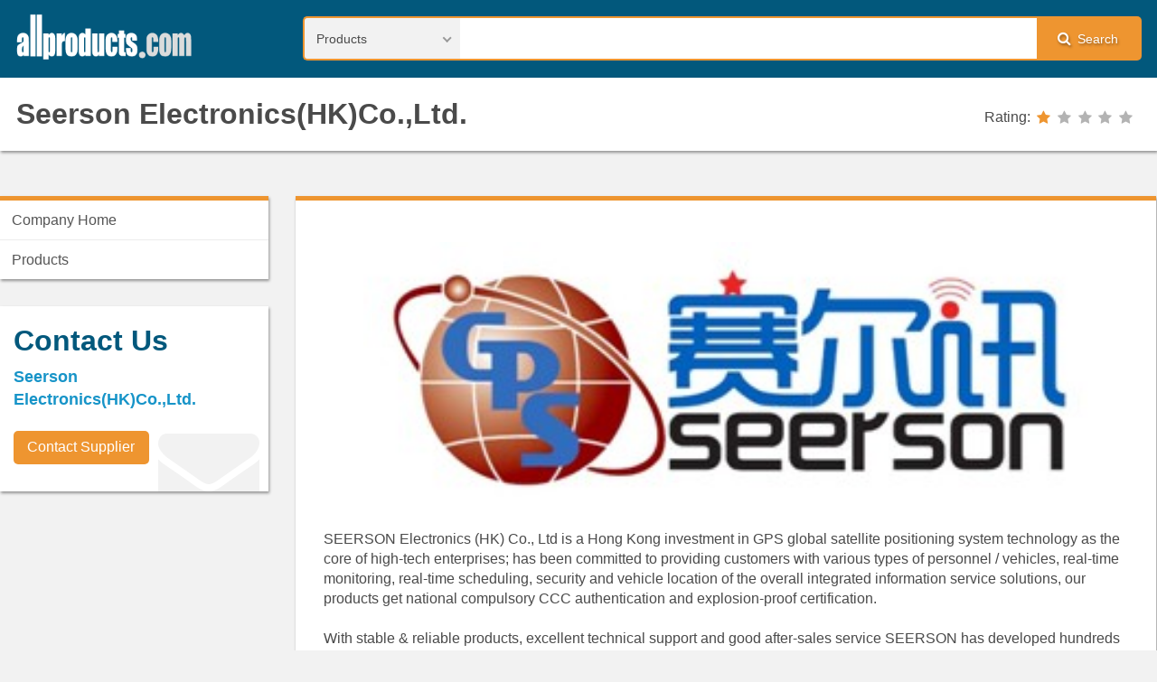

--- FILE ---
content_type: text/html; charset=utf-8
request_url: https://www.google.com/recaptcha/api2/aframe
body_size: 266
content:
<!DOCTYPE HTML><html><head><meta http-equiv="content-type" content="text/html; charset=UTF-8"></head><body><script nonce="vRtUA7QQQv9QQGtism8tOw">/** Anti-fraud and anti-abuse applications only. See google.com/recaptcha */ try{var clients={'sodar':'https://pagead2.googlesyndication.com/pagead/sodar?'};window.addEventListener("message",function(a){try{if(a.source===window.parent){var b=JSON.parse(a.data);var c=clients[b['id']];if(c){var d=document.createElement('img');d.src=c+b['params']+'&rc='+(localStorage.getItem("rc::a")?sessionStorage.getItem("rc::b"):"");window.document.body.appendChild(d);sessionStorage.setItem("rc::e",parseInt(sessionStorage.getItem("rc::e")||0)+1);localStorage.setItem("rc::h",'1769308329995');}}}catch(b){}});window.parent.postMessage("_grecaptcha_ready", "*");}catch(b){}</script></body></html>